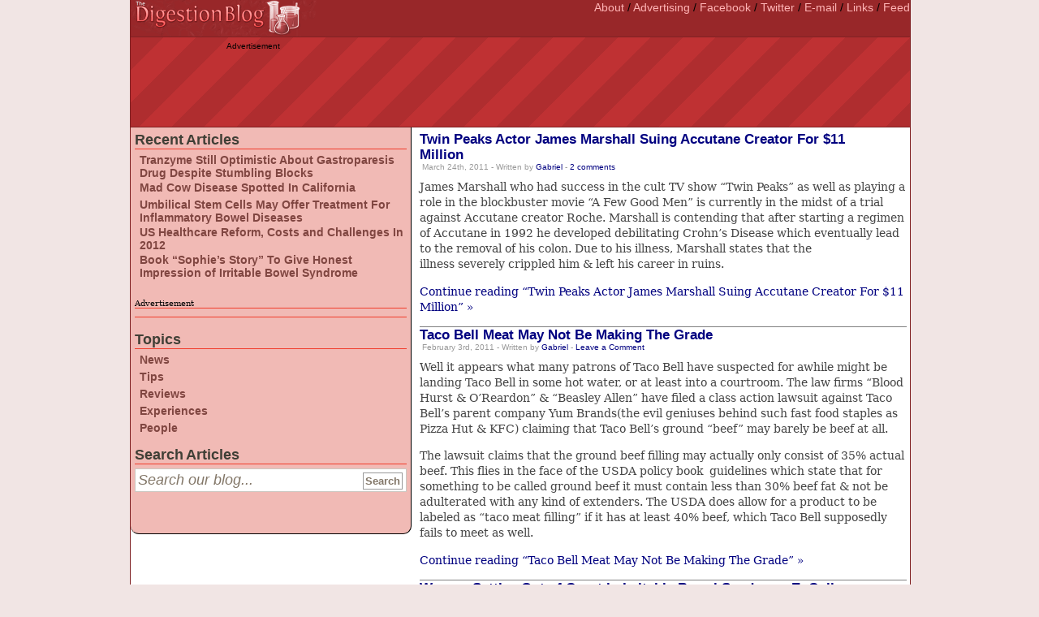

--- FILE ---
content_type: text/html; charset=UTF-8
request_url: https://www.digestionblog.com/tag/lawsuit/
body_size: 9950
content:
<!DOCTYPE HTML PUBLIC "-//W3C//DTD HTML 4.01 Transitional//EN" "http://www.w3.org/TR/html4/loose.dtd">
<html lang="en-US" prefix="og: http://ogp.me/ns# fb: http://ogp.me/ns/fb# article: http://ogp.me/ns/article#">
	<head>
		<meta http-equiv="x-ua-compatible" content="IE=8">
		<style type='text/css'>
			html { filter: expression(document.execCommand("BackgroundImageCache", false, true)); }
		</style>
		<meta http-equiv="Content-Type" content="text/html; charset=UTF-8">
		<meta name="language" content="en" />
		<META http-equiv="Content-Style-Type" content="text/css">
		<title>Lawsuit | The Digestion Blog</title>
		<link rel="stylesheet" href="https://www.digestionblog.com/wp-content/themes/journic-digestionblog2/style.css" type="text/css" media="screen">
		<!-- WP-Minify CSS -->
		<link rel="alternate" type="application/rss+xml" title="The Digestion Blog RSS Feed" href="https://www.digestionblog.com/feed/">
		<link rel="pingback" href="https://www.digestionblog.com/xmlrpc.php">
		<meta name='robots' content='max-image-preview:large' />

<!-- SEO Ultimate (http://www.seodesignsolutions.com/wordpress-seo/) -->
<!-- /SEO Ultimate -->

<link rel="alternate" type="application/rss+xml" title="The Digestion Blog &raquo; Lawsuit Tag Feed" href="https://www.digestionblog.com/tag/lawsuit/feed/" />
<script type="text/javascript">
window._wpemojiSettings = {"baseUrl":"https:\/\/s.w.org\/images\/core\/emoji\/14.0.0\/72x72\/","ext":".png","svgUrl":"https:\/\/s.w.org\/images\/core\/emoji\/14.0.0\/svg\/","svgExt":".svg","source":{"concatemoji":"https:\/\/www.digestionblog.com\/wp-includes\/js\/wp-emoji-release.min.js?ver=6.1.9"}};
/*! This file is auto-generated */
!function(e,a,t){var n,r,o,i=a.createElement("canvas"),p=i.getContext&&i.getContext("2d");function s(e,t){var a=String.fromCharCode,e=(p.clearRect(0,0,i.width,i.height),p.fillText(a.apply(this,e),0,0),i.toDataURL());return p.clearRect(0,0,i.width,i.height),p.fillText(a.apply(this,t),0,0),e===i.toDataURL()}function c(e){var t=a.createElement("script");t.src=e,t.defer=t.type="text/javascript",a.getElementsByTagName("head")[0].appendChild(t)}for(o=Array("flag","emoji"),t.supports={everything:!0,everythingExceptFlag:!0},r=0;r<o.length;r++)t.supports[o[r]]=function(e){if(p&&p.fillText)switch(p.textBaseline="top",p.font="600 32px Arial",e){case"flag":return s([127987,65039,8205,9895,65039],[127987,65039,8203,9895,65039])?!1:!s([55356,56826,55356,56819],[55356,56826,8203,55356,56819])&&!s([55356,57332,56128,56423,56128,56418,56128,56421,56128,56430,56128,56423,56128,56447],[55356,57332,8203,56128,56423,8203,56128,56418,8203,56128,56421,8203,56128,56430,8203,56128,56423,8203,56128,56447]);case"emoji":return!s([129777,127995,8205,129778,127999],[129777,127995,8203,129778,127999])}return!1}(o[r]),t.supports.everything=t.supports.everything&&t.supports[o[r]],"flag"!==o[r]&&(t.supports.everythingExceptFlag=t.supports.everythingExceptFlag&&t.supports[o[r]]);t.supports.everythingExceptFlag=t.supports.everythingExceptFlag&&!t.supports.flag,t.DOMReady=!1,t.readyCallback=function(){t.DOMReady=!0},t.supports.everything||(n=function(){t.readyCallback()},a.addEventListener?(a.addEventListener("DOMContentLoaded",n,!1),e.addEventListener("load",n,!1)):(e.attachEvent("onload",n),a.attachEvent("onreadystatechange",function(){"complete"===a.readyState&&t.readyCallback()})),(e=t.source||{}).concatemoji?c(e.concatemoji):e.wpemoji&&e.twemoji&&(c(e.twemoji),c(e.wpemoji)))}(window,document,window._wpemojiSettings);
</script>
<style type="text/css">
img.wp-smiley,
img.emoji {
	display: inline !important;
	border: none !important;
	box-shadow: none !important;
	height: 1em !important;
	width: 1em !important;
	margin: 0 0.07em !important;
	vertical-align: -0.1em !important;
	background: none !important;
	padding: 0 !important;
}
</style>
	<link rel='stylesheet' id='wp-block-library-css' href='https://www.digestionblog.com/wp-includes/css/dist/block-library/style.min.css?ver=6.1.9' type='text/css' media='all' />
<link rel='stylesheet' id='classic-theme-styles-css' href='https://www.digestionblog.com/wp-includes/css/classic-themes.min.css?ver=1' type='text/css' media='all' />
<style id='global-styles-inline-css' type='text/css'>
body{--wp--preset--color--black: #000000;--wp--preset--color--cyan-bluish-gray: #abb8c3;--wp--preset--color--white: #ffffff;--wp--preset--color--pale-pink: #f78da7;--wp--preset--color--vivid-red: #cf2e2e;--wp--preset--color--luminous-vivid-orange: #ff6900;--wp--preset--color--luminous-vivid-amber: #fcb900;--wp--preset--color--light-green-cyan: #7bdcb5;--wp--preset--color--vivid-green-cyan: #00d084;--wp--preset--color--pale-cyan-blue: #8ed1fc;--wp--preset--color--vivid-cyan-blue: #0693e3;--wp--preset--color--vivid-purple: #9b51e0;--wp--preset--gradient--vivid-cyan-blue-to-vivid-purple: linear-gradient(135deg,rgba(6,147,227,1) 0%,rgb(155,81,224) 100%);--wp--preset--gradient--light-green-cyan-to-vivid-green-cyan: linear-gradient(135deg,rgb(122,220,180) 0%,rgb(0,208,130) 100%);--wp--preset--gradient--luminous-vivid-amber-to-luminous-vivid-orange: linear-gradient(135deg,rgba(252,185,0,1) 0%,rgba(255,105,0,1) 100%);--wp--preset--gradient--luminous-vivid-orange-to-vivid-red: linear-gradient(135deg,rgba(255,105,0,1) 0%,rgb(207,46,46) 100%);--wp--preset--gradient--very-light-gray-to-cyan-bluish-gray: linear-gradient(135deg,rgb(238,238,238) 0%,rgb(169,184,195) 100%);--wp--preset--gradient--cool-to-warm-spectrum: linear-gradient(135deg,rgb(74,234,220) 0%,rgb(151,120,209) 20%,rgb(207,42,186) 40%,rgb(238,44,130) 60%,rgb(251,105,98) 80%,rgb(254,248,76) 100%);--wp--preset--gradient--blush-light-purple: linear-gradient(135deg,rgb(255,206,236) 0%,rgb(152,150,240) 100%);--wp--preset--gradient--blush-bordeaux: linear-gradient(135deg,rgb(254,205,165) 0%,rgb(254,45,45) 50%,rgb(107,0,62) 100%);--wp--preset--gradient--luminous-dusk: linear-gradient(135deg,rgb(255,203,112) 0%,rgb(199,81,192) 50%,rgb(65,88,208) 100%);--wp--preset--gradient--pale-ocean: linear-gradient(135deg,rgb(255,245,203) 0%,rgb(182,227,212) 50%,rgb(51,167,181) 100%);--wp--preset--gradient--electric-grass: linear-gradient(135deg,rgb(202,248,128) 0%,rgb(113,206,126) 100%);--wp--preset--gradient--midnight: linear-gradient(135deg,rgb(2,3,129) 0%,rgb(40,116,252) 100%);--wp--preset--duotone--dark-grayscale: url('#wp-duotone-dark-grayscale');--wp--preset--duotone--grayscale: url('#wp-duotone-grayscale');--wp--preset--duotone--purple-yellow: url('#wp-duotone-purple-yellow');--wp--preset--duotone--blue-red: url('#wp-duotone-blue-red');--wp--preset--duotone--midnight: url('#wp-duotone-midnight');--wp--preset--duotone--magenta-yellow: url('#wp-duotone-magenta-yellow');--wp--preset--duotone--purple-green: url('#wp-duotone-purple-green');--wp--preset--duotone--blue-orange: url('#wp-duotone-blue-orange');--wp--preset--font-size--small: 13px;--wp--preset--font-size--medium: 20px;--wp--preset--font-size--large: 36px;--wp--preset--font-size--x-large: 42px;--wp--preset--spacing--20: 0.44rem;--wp--preset--spacing--30: 0.67rem;--wp--preset--spacing--40: 1rem;--wp--preset--spacing--50: 1.5rem;--wp--preset--spacing--60: 2.25rem;--wp--preset--spacing--70: 3.38rem;--wp--preset--spacing--80: 5.06rem;}:where(.is-layout-flex){gap: 0.5em;}body .is-layout-flow > .alignleft{float: left;margin-inline-start: 0;margin-inline-end: 2em;}body .is-layout-flow > .alignright{float: right;margin-inline-start: 2em;margin-inline-end: 0;}body .is-layout-flow > .aligncenter{margin-left: auto !important;margin-right: auto !important;}body .is-layout-constrained > .alignleft{float: left;margin-inline-start: 0;margin-inline-end: 2em;}body .is-layout-constrained > .alignright{float: right;margin-inline-start: 2em;margin-inline-end: 0;}body .is-layout-constrained > .aligncenter{margin-left: auto !important;margin-right: auto !important;}body .is-layout-constrained > :where(:not(.alignleft):not(.alignright):not(.alignfull)){max-width: var(--wp--style--global--content-size);margin-left: auto !important;margin-right: auto !important;}body .is-layout-constrained > .alignwide{max-width: var(--wp--style--global--wide-size);}body .is-layout-flex{display: flex;}body .is-layout-flex{flex-wrap: wrap;align-items: center;}body .is-layout-flex > *{margin: 0;}:where(.wp-block-columns.is-layout-flex){gap: 2em;}.has-black-color{color: var(--wp--preset--color--black) !important;}.has-cyan-bluish-gray-color{color: var(--wp--preset--color--cyan-bluish-gray) !important;}.has-white-color{color: var(--wp--preset--color--white) !important;}.has-pale-pink-color{color: var(--wp--preset--color--pale-pink) !important;}.has-vivid-red-color{color: var(--wp--preset--color--vivid-red) !important;}.has-luminous-vivid-orange-color{color: var(--wp--preset--color--luminous-vivid-orange) !important;}.has-luminous-vivid-amber-color{color: var(--wp--preset--color--luminous-vivid-amber) !important;}.has-light-green-cyan-color{color: var(--wp--preset--color--light-green-cyan) !important;}.has-vivid-green-cyan-color{color: var(--wp--preset--color--vivid-green-cyan) !important;}.has-pale-cyan-blue-color{color: var(--wp--preset--color--pale-cyan-blue) !important;}.has-vivid-cyan-blue-color{color: var(--wp--preset--color--vivid-cyan-blue) !important;}.has-vivid-purple-color{color: var(--wp--preset--color--vivid-purple) !important;}.has-black-background-color{background-color: var(--wp--preset--color--black) !important;}.has-cyan-bluish-gray-background-color{background-color: var(--wp--preset--color--cyan-bluish-gray) !important;}.has-white-background-color{background-color: var(--wp--preset--color--white) !important;}.has-pale-pink-background-color{background-color: var(--wp--preset--color--pale-pink) !important;}.has-vivid-red-background-color{background-color: var(--wp--preset--color--vivid-red) !important;}.has-luminous-vivid-orange-background-color{background-color: var(--wp--preset--color--luminous-vivid-orange) !important;}.has-luminous-vivid-amber-background-color{background-color: var(--wp--preset--color--luminous-vivid-amber) !important;}.has-light-green-cyan-background-color{background-color: var(--wp--preset--color--light-green-cyan) !important;}.has-vivid-green-cyan-background-color{background-color: var(--wp--preset--color--vivid-green-cyan) !important;}.has-pale-cyan-blue-background-color{background-color: var(--wp--preset--color--pale-cyan-blue) !important;}.has-vivid-cyan-blue-background-color{background-color: var(--wp--preset--color--vivid-cyan-blue) !important;}.has-vivid-purple-background-color{background-color: var(--wp--preset--color--vivid-purple) !important;}.has-black-border-color{border-color: var(--wp--preset--color--black) !important;}.has-cyan-bluish-gray-border-color{border-color: var(--wp--preset--color--cyan-bluish-gray) !important;}.has-white-border-color{border-color: var(--wp--preset--color--white) !important;}.has-pale-pink-border-color{border-color: var(--wp--preset--color--pale-pink) !important;}.has-vivid-red-border-color{border-color: var(--wp--preset--color--vivid-red) !important;}.has-luminous-vivid-orange-border-color{border-color: var(--wp--preset--color--luminous-vivid-orange) !important;}.has-luminous-vivid-amber-border-color{border-color: var(--wp--preset--color--luminous-vivid-amber) !important;}.has-light-green-cyan-border-color{border-color: var(--wp--preset--color--light-green-cyan) !important;}.has-vivid-green-cyan-border-color{border-color: var(--wp--preset--color--vivid-green-cyan) !important;}.has-pale-cyan-blue-border-color{border-color: var(--wp--preset--color--pale-cyan-blue) !important;}.has-vivid-cyan-blue-border-color{border-color: var(--wp--preset--color--vivid-cyan-blue) !important;}.has-vivid-purple-border-color{border-color: var(--wp--preset--color--vivid-purple) !important;}.has-vivid-cyan-blue-to-vivid-purple-gradient-background{background: var(--wp--preset--gradient--vivid-cyan-blue-to-vivid-purple) !important;}.has-light-green-cyan-to-vivid-green-cyan-gradient-background{background: var(--wp--preset--gradient--light-green-cyan-to-vivid-green-cyan) !important;}.has-luminous-vivid-amber-to-luminous-vivid-orange-gradient-background{background: var(--wp--preset--gradient--luminous-vivid-amber-to-luminous-vivid-orange) !important;}.has-luminous-vivid-orange-to-vivid-red-gradient-background{background: var(--wp--preset--gradient--luminous-vivid-orange-to-vivid-red) !important;}.has-very-light-gray-to-cyan-bluish-gray-gradient-background{background: var(--wp--preset--gradient--very-light-gray-to-cyan-bluish-gray) !important;}.has-cool-to-warm-spectrum-gradient-background{background: var(--wp--preset--gradient--cool-to-warm-spectrum) !important;}.has-blush-light-purple-gradient-background{background: var(--wp--preset--gradient--blush-light-purple) !important;}.has-blush-bordeaux-gradient-background{background: var(--wp--preset--gradient--blush-bordeaux) !important;}.has-luminous-dusk-gradient-background{background: var(--wp--preset--gradient--luminous-dusk) !important;}.has-pale-ocean-gradient-background{background: var(--wp--preset--gradient--pale-ocean) !important;}.has-electric-grass-gradient-background{background: var(--wp--preset--gradient--electric-grass) !important;}.has-midnight-gradient-background{background: var(--wp--preset--gradient--midnight) !important;}.has-small-font-size{font-size: var(--wp--preset--font-size--small) !important;}.has-medium-font-size{font-size: var(--wp--preset--font-size--medium) !important;}.has-large-font-size{font-size: var(--wp--preset--font-size--large) !important;}.has-x-large-font-size{font-size: var(--wp--preset--font-size--x-large) !important;}
.wp-block-navigation a:where(:not(.wp-element-button)){color: inherit;}
:where(.wp-block-columns.is-layout-flex){gap: 2em;}
.wp-block-pullquote{font-size: 1.5em;line-height: 1.6;}
</style>
<link rel='stylesheet' id='linkssc-style-css' href='https://www.digestionblog.com/wp-content/plugins/links-shortcode/links-shortcode.css?ver=6.1.9' type='text/css' media='all' />
<link rel="https://api.w.org/" href="https://www.digestionblog.com/wp-json/" /><link rel="alternate" type="application/json" href="https://www.digestionblog.com/wp-json/wp/v2/tags/78" /><link rel="EditURI" type="application/rsd+xml" title="RSD" href="https://www.digestionblog.com/xmlrpc.php?rsd" />
<link rel="wlwmanifest" type="application/wlwmanifest+xml" href="https://www.digestionblog.com/wp-includes/wlwmanifest.xml" />
<meta name="generator" content="WordPress 6.1.9" />
	</head>
	
	<body>
		<div class="wrap">
			<div class="inwrap">
				<div class="content">
					<div id='header'>
						<div id='aboveheader'>
													</div>	
						<div class="blog-title">
							<h1>
																	<a href="https://www.digestionblog.com" title="The Digestion Blog">
															
								The Digestion Blog							
																	</a>						
															</h1>
			
							<div style='float:right; margin-right: 3px; margin-top: 10px;'>
								<div></div>
							</div>
							<div class='clear'></div>
						</div>

						<div id='belowheader'>
													</div>
						<div class='clear'></div>
					</div>
					<div class="menu">
						<div id="menu_left" style='float:left;'>
							<ul>
								<li class="page_item"><a href="https://www.digestionblog.com">Home</a></li>
										<li class="cat-item cat-item-8"><a href="https://www.digestionblog.com/category/news/">News</a>
</li>
	<li class="cat-item cat-item-7"><a href="https://www.digestionblog.com/category/tips/">Tips</a>
</li>
	<li class="cat-item cat-item-4"><a href="https://www.digestionblog.com/category/reviews/">Reviews</a>
</li>
	<li class="cat-item cat-item-3"><a href="https://www.digestionblog.com/category/experiences/">Experiences</a>
</li>
	<li class="cat-item cat-item-258"><a href="https://www.digestionblog.com/category/people/">People</a>
</li>
							</ul>
						</div>
						<div id="menu_center" style="float: left;">
							<div class="textwidget widget-text"><div style="font-size:x-small;">Advertisement</div>
<script type="text/javascript"><!--
google_ad_client = "ca-pub-2113190215088398";
/* DB-728-BelowHeader */
google_ad_slot = "6096749365";
google_ad_width = 728;
google_ad_height = 90;
//-->
</script>
<script type="text/javascript"
src="http://pagead2.googlesyndication.com/pagead/show_ads.js">
</script></div>						</div>
					<div id="menu_right" style='float:right;'>

											<a href='http://www.digestionblog.com/about'>About</a> / 
					
											<a href='http://www.digestionblog.com/advertise/'>Advertising</a> / 
					
											<a href='http://www.facebook.com/DigestionBlog'>Facebook</a> / 
												
											<a href='http://twitter.com/DigestionBlog' >Twitter</a> / 
										
											<a href='mailto:gabriel@digestionblog.com'>E-mail</a> / 
										
											 <a href='http://www.digestionblog.com/links'>Links</a> / 
					
						<a href='https://www.digestionblog.com/feed/'>Feed</a>

						</div>
						<div style='clear:both;'></div>
					</div>
			
<!-- WP-Minify JS -->			
	<div class="blogPosts">
		
								
			<div class="post" id="post-1157">
				<div class="postHead">
					<div class="left">
						<h2><a href="https://www.digestionblog.com/twin-peaks-actor-james-marshall-suing-accutane-creator-for-11-million/" title="Twin Peaks Actor James Marshall Suing Accutane Creator For $11 Million">Twin Peaks Actor James Marshall Suing Accutane Creator For $11 Million</a></h2>
						<div>
							<span>March 24th, 2011 - Written by <a href="https://www.digestionblog.com/author/admin/" title="Posts by Gabriel" rel="author">Gabriel</a></span> - 
							<span><a href="https://www.digestionblog.com/twin-peaks-actor-james-marshall-suing-accutane-creator-for-11-million/#comments">2 <span>comments</span></a>						</div>
					</div>				
					<div class="clear"></div>
					
				</div>
				<div class="postContent">
					<p>James Marshall who had success in the cult TV show &#8220;Twin Peaks&#8221; as well as playing a role in the blockbuster movie &#8220;A Few Good Men&#8221; is currently in the midst of a trial against Accutane creator Roche. Marshall is contending that after starting a regimen of Accutane in 1992 he developed debilitating Crohn&#8217;s Disease which eventually lead to the removal of his colon. Due to his illness, Marshall states that the illness severely crippled him &amp; left his career in ruins. <a href="https://www.digestionblog.com/twin-peaks-actor-james-marshall-suing-accutane-creator-for-11-million/" class="more-link">Continue reading &#8220;Twin Peaks Actor James Marshall Suing Accutane Creator For $11 Million&#8221; &raquo;</a></p>
				</div>
				<div class="clear"></div>
			</div>
			
						
			<div class="post" id="post-835">
				<div class="postHead">
					<div class="left">
						<h2><a href="https://www.digestionblog.com/taco-bell-meat-may-not-be-making-the-grade/" title="Taco Bell Meat May Not Be Making The Grade">Taco Bell Meat May Not Be Making The Grade</a></h2>
						<div>
							<span>February 3rd, 2011 - Written by <a href="https://www.digestionblog.com/author/admin/" title="Posts by Gabriel" rel="author">Gabriel</a></span> - 
							<span><a href="https://www.digestionblog.com/taco-bell-meat-may-not-be-making-the-grade/#respond"><span>Leave a Comment</span></a>						</div>
					</div>				
					<div class="clear"></div>
					
				</div>
				<div class="postContent">
					<p>Well it appears what many patrons of Taco Bell have suspected for awhile might be landing Taco Bell in some hot water, or at least into a courtroom. The law firms &#8220;Blood Hurst &amp; O’Reardon&#8221; &amp; &#8220;Beasley Allen&#8221; have filed a class action lawsuit against Taco Bell&#8217;s parent company Yum Brands(the evil geniuses behind such fast food staples as Pizza Hut &amp; KFC) claiming that Taco Bell&#8217;s ground &#8220;beef&#8221; may barely be beef at all.</p>
<p>The lawsuit claims that the ground beef filling may actually only consist of 35% actual beef. This flies in the face of the USDA policy book  guidelines which state that for something to be called ground beef it must contain less than 30% beef fat &amp; not be adulterated with any kind of extenders. The USDA does allow for a product to be labeled as &#8220;taco meat filling&#8221; if it has at least 40% beef, which Taco Bell supposedly fails to meet as well. <a href="https://www.digestionblog.com/taco-bell-meat-may-not-be-making-the-grade/" class="more-link">Continue reading &#8220;Taco Bell Meat May Not Be Making The Grade&#8221; &raquo;</a></p>
				</div>
				<div class="clear"></div>
			</div>
			
						
			<div class="post" id="post-791">
				<div class="postHead">
					<div class="left">
						<h2><a href="https://www.digestionblog.com/woman-settles-out-of-court-in-irritable-bowel-syndrome-e-coli-spinach-lawsuit/" title="Woman Settles Out of Court in Irritable Bowel Syndrome E. Coli Spinach Lawsuit">Woman Settles Out of Court in Irritable Bowel Syndrome E. Coli Spinach Lawsuit</a></h2>
						<div>
							<span>January 21st, 2011 - Written by <a href="https://www.digestionblog.com/author/admin/" title="Posts by Gabriel" rel="author">Gabriel</a></span> - 
							<span><a href="https://www.digestionblog.com/woman-settles-out-of-court-in-irritable-bowel-syndrome-e-coli-spinach-lawsuit/#respond"><span>Leave a Comment</span></a>						</div>
					</div>				
					<div class="clear"></div>
					
				</div>
				<div class="postContent">
					<p>I posted a few days ago about <a href="http://www.digestionblog.com/lawsuit-claims-e-coli-caused-irritable-bowel-syndrome/">Chelsey Macey who was suing Mission Organics, Natural Selection Foods &amp; Dole Foods over E. Coli contaminated spinach</a> which caused her to become deathly ill and later develop life altering Irritable Bowel Syndrome. Well the lawsuit is now settled out of court with the amount awarded to her sealed, so we don&#8217;t know exactly how much she was given, but the jury was already about to award $5 million in damages &amp; had yet to decide on the award for pain &amp; suffering. One would probably reason then that the the settlement was for over $5 million. <a href="https://www.digestionblog.com/woman-settles-out-of-court-in-irritable-bowel-syndrome-e-coli-spinach-lawsuit/" class="more-link">Continue reading &#8220;Woman Settles Out of Court in Irritable Bowel Syndrome E. Coli Spinach Lawsuit&#8221; &raquo;</a></p>
				</div>
				<div class="clear"></div>
			</div>
			
						
			<div class="post" id="post-734">
				<div class="postHead">
					<div class="left">
						<h2><a href="https://www.digestionblog.com/lawsuit-claims-e-coli-caused-irritable-bowel-syndrome/" title="Lawsuit Claims E. Coli Caused Irritable Bowel Syndrome">Lawsuit Claims E. Coli Caused Irritable Bowel Syndrome</a></h2>
						<div>
							<span>January 13th, 2011 - Written by <a href="https://www.digestionblog.com/author/admin/" title="Posts by Gabriel" rel="author">Gabriel</a></span> - 
							<span><a href="https://www.digestionblog.com/lawsuit-claims-e-coli-caused-irritable-bowel-syndrome/#respond"><span>Leave a Comment</span></a>						</div>
					</div>				
					<div class="clear"></div>
					
				</div>
				<div class="postContent">
					<p>Chelsey Macey is the plaintiff of a lawsuit taking place in the Utah U.S. District Courts against Mission Organics, Natural Selection Foods &amp; Dole Foods; who grew, packaged &amp; distributed spinach that was contaminated with E. Coli in 2006. Macey&#8217;s infection with E. Coli was so severe that she was near death before recovering and developing chronic intestinal dysfunction which was diagnosed as Post-Infectious Irritable Bowel Syndrome. <a href="https://www.digestionblog.com/lawsuit-claims-e-coli-caused-irritable-bowel-syndrome/" class="more-link">Continue reading &#8220;Lawsuit Claims E. Coli Caused Irritable Bowel Syndrome&#8221; &raquo;</a></p>
				</div>
				<div class="clear"></div>
			</div>
			
						
			<div class="post" id="post-608">
				<div class="postHead">
					<div class="left">
						<h2><a href="https://www.digestionblog.com/esophyx-maker-gains-30-million-in-venture-capital/" title="Esophyx Maker Gains $30 Million in Venture Capital">Esophyx Maker Gains $30 Million in Venture Capital</a></h2>
						<div>
							<span>August 31st, 2010 - Written by <a href="https://www.digestionblog.com/author/admin/" title="Posts by Gabriel" rel="author">Gabriel</a></span> - 
							<span><a href="https://www.digestionblog.com/esophyx-maker-gains-30-million-in-venture-capital/#respond"><span>Leave a Comment</span></a>						</div>
					</div>				
					<div class="clear"></div>
					
				</div>
				<div class="postContent">
					<p>Endogastric Solutions, the maker of the Esophyx device announced on Monday(Aug 30th, 2010) that they had secured an additional $30 million dollars in funding. You can read more information about the Esophyx procedure from my <a href="/esophyx-procedure-reduces-heartburn-for-some-for-others-the-results-vary">previous post on it</a>.</p>
<blockquote><p>Thierry Thaure, President and Chief Executive Officer of EndoGastric Solutions commented: “Our technology offers significant clinical, economic and strategic benefits to our hospital and surgeon customers. Over the past two years, the EsophyX and StomaphyX product platforms have been embraced with a high level of enthusiasm by the surgeon community&#8230;</p></blockquote>
<p>Esophyx is a fundoplication device &amp; procedure that does not require incisions and instead is performed completely through the esophagus. Esophyx has come under fire recently for misleading statements &amp; performance. It is marketed as a reversible procedure, but many have been told that their procedure cannot be undone. Additionally some have found no benefit or have had their symptoms worsen after the procedure. There is currently at least <a href="http://pghfirm.com/page.aspx?PID=31">one lawsuit </a>claiming Endogastric Solutions has made misleading statements regarding the Esophyx procedure.</p>
<p>References:<br />
<a href="http://www.endogastricsolutions.com/pr_egs_completes_30M_financing_round.htm">Endogastric Solutions Press Release</a></p>
				</div>
				<div class="clear"></div>
			</div>
			
						
			<div class="post" id="post-529">
				<div class="postHead">
					<div class="left">
						<h2><a href="https://www.digestionblog.com/accutane-linked-to-chrons-inflamatory-bowel-disease/" title="Accutane Linked To Crohn&#8217;s / Ulcerative Colitis / Inflammatory Bowel Disease">Accutane Linked To Crohn&#8217;s / Ulcerative Colitis / Inflammatory Bowel Disease</a></h2>
						<div>
							<span>August 26th, 2010 - Written by <a href="https://www.digestionblog.com/author/admin/" title="Posts by Gabriel" rel="author">Gabriel</a></span> - 
							<span><a href="https://www.digestionblog.com/accutane-linked-to-chrons-inflamatory-bowel-disease/#comments">30 <span>comments</span></a>						</div>
					</div>				
					<div class="clear"></div>
					
				</div>
				<div class="postContent">
					<p>There have been a lot more personal injury lawyers airing commercials about Accutane being linked to Inflammatory Bowel Disease. This perked my interest so I hopped online to find out what was going on. There are quite a few lawyers out there offering their services for pursuing legal action against Roche Holdings(creator of Accutane). Some of these lawyers though are incorrectly stating that Irritable Bowel Syndrome and Inflammatory Bowel Disease(Crohn&#8217;s/Ulcerative Colitis) are the same thing. They are not &amp; Irritable Bowel Syndrome is not what these lawsuits are about. <a href="https://www.digestionblog.com/accutane-linked-to-chrons-inflamatory-bowel-disease/" class="more-link">Continue reading &#8220;Accutane Linked To Crohn&#8217;s / Ulcerative Colitis / Inflammatory Bowel Disease&#8221; &raquo;</a></p>
				</div>
				<div class="clear"></div>
			</div>
			
						
			<div class="post" id="post-469">
				<div class="postHead">
					<div class="left">
						<h2><a href="https://www.digestionblog.com/esophyx-procedure-reduces-heartburn-for-some-for-others-the-results-vary/" title="Esophyx Procedure Reduces Heartburn For Some. For Others The Results Vary">Esophyx Procedure Reduces Heartburn For Some. For Others The Results Vary</a></h2>
						<div>
							<span>March 26th, 2010 - Written by <a href="https://www.digestionblog.com/author/admin/" title="Posts by Gabriel" rel="author">Gabriel</a></span> - 
							<span><a href="https://www.digestionblog.com/esophyx-procedure-reduces-heartburn-for-some-for-others-the-results-vary/#comments">8 <span>comments</span></a>						</div>
					</div>				
					<div class="clear"></div>
					
				</div>
				<div class="postContent">
					<p><strong>Esophyx Procedure Reduces Heartburn For Some. For Others The Results Vary</strong></p>
<p><strong>Update: </strong><em>It appears <a href="http://www.endogastricsolutions.com/">EndoGastric Solutions</a> is in some <a href="http://forums.heartburn-help.com/showthread.php?t=8421">hot water from the FDA</a> regarding the device malfunctioning, as well as marketing the device as being reversible when in most(?)/many(?) cases it is not. There is also some <a href="http://pghfirm.com/page.aspx?PID=31">legal action taking place</a> as well.</em></p>
<p>Just read about the Esophyx procedure on <a href="http://www.nbcdfw.com/news/health/Acid-Reflux-Surgery-Getting-Rave-Reviews-in-N-Texas-88832892.html">NBC&#8217;s Dallas Fort Worth website</a>. The procedure is offered as an alternative to <a href="http://en.wikipedia.org/wiki/Nissen_fundoplication">Nissen Fundoplication</a>.  The goal is to resolve acid reflux symptoms by strengthening the Lower Esophageal Sphincter valve.</p>
<p><a href="http://en.wikipedia.org/wiki/Nissen_fundoplication">Nissen Fundoplication</a> is usually done via laparoscopic surgery, which means one or more incisions are made and a tiny camera is used through these incisions to guide the surgeon. The surgeon wraps part of the stomach around the LES valve and then staples it together so it holds tight around the LES. In some cases mesh devices are needed to help hold the stomach in place. Overall it is a serious procedure with side effects being the inability to belch causing a build of of gas, the inability to vomit, dumping syndrome as well as others. <a href="https://www.digestionblog.com/esophyx-procedure-reduces-heartburn-for-some-for-others-the-results-vary/" class="more-link">Continue reading &#8220;Esophyx Procedure Reduces Heartburn For Some. For Others The Results Vary&#8221; &raquo;</a></p>
				</div>
				<div class="clear"></div>
			</div>
			
					
			<div class="blogNavigation">
				<div class="alignleft"></div>
				<div class="alignright"></div>
				<div class="clear"></div>
			</div>
			
				
	</div>
	
	<div class="blogSidebar">
	
	
		<div class="sidebarItem">
		<h3>Recent Articles</h3>
		<ul>
											<li>
					<a href="https://www.digestionblog.com/tranzyme-optimistic-gastroparesis-drug-stumbling-blocks/">Tranzyme Still Optimistic About Gastroparesis Drug Despite Stumbling Blocks</a>
									</li>
											<li>
					<a href="https://www.digestionblog.com/mad-cow-disease-spotted-california/">Mad Cow Disease Spotted In California</a>
									</li>
											<li>
					<a href="https://www.digestionblog.com/umbilical-stem-cells-offer-treatment-inflammatory-bowel-diseases/">Umbilical Stem Cells May Offer Treatment For Inflammatory Bowel Diseases</a>
									</li>
											<li>
					<a href="https://www.digestionblog.com/healthcare-reform-costs-challenges/">US Healthcare Reform, Costs and Challenges In 2012</a>
									</li>
											<li>
					<a href="https://www.digestionblog.com/book-sophies-story-give-honest-impression-irritable-bowel-syndrome/">Book &#8220;Sophie&#8217;s Story&#8221; To Give Honest Impression of Irritable Bowel Syndrome</a>
									</li>
					</ul>

		</div><div class="sidebarItem"><div class="textwidget widget-text"><p>
<div style="font-size:x-small">Advertisement</div>
<div style="padding-top: 5px; padding-bottom:5px; border-top:1px solid rgb(241, 61, 44); border-bottom:1px solid rgb(241, 61, 44);">
<script type="text/javascript"><!--
google_ad_client = "pub-2113190215088398";
/* DB-336-Sidebar-BlueURL */
google_ad_slot = "0194425532";
google_ad_width = 336;
google_ad_height = 280;
//-->
</script>
<script type="text/javascript"
src="http://pagead2.googlesyndication.com/pagead/show_ads.js">
</script>
</div>
</p></div></div><div class="sidebarItem"><h3>Topics</h3>
			<ul>
					<li class="cat-item cat-item-8"><a href="https://www.digestionblog.com/category/news/">News</a>
</li>
	<li class="cat-item cat-item-7"><a href="https://www.digestionblog.com/category/tips/">Tips</a>
</li>
	<li class="cat-item cat-item-4"><a href="https://www.digestionblog.com/category/reviews/">Reviews</a>
</li>
	<li class="cat-item cat-item-3"><a href="https://www.digestionblog.com/category/experiences/">Experiences</a>
</li>
	<li class="cat-item cat-item-258"><a href="https://www.digestionblog.com/category/people/">People</a>
</li>
			</ul>

			</div><div class="sidebarItem"><h3>Search Articles</h3>	<form id="searchform" method="get" action="https://www.digestionblog.com/index.php">
		<input type="text" name="s" id="s" value="Search our blog..." onfocus="if (this.value == 'Search our blog...') {this.value = '';}" onblur="if (this.value == '') {this.value = 'Search our blog...';}"  />
		<input type="submit" class="b" value="Search" />
		<div class="clear"></div>
	</form></div>	
</div>	
			<div class="clear"></div>	


				<div class="blogFooter">
				
				<p class="Fleft">Copyright &copy; 2026 <strong>The Digestion Blog - Mark & Gabriel Hedges</strong>.</p>
				<p class="Fright"><a href='/privacy-policy' ref='nofollow'>Privacy Policy</a></p>
				<div class="clear"></div>
				
			</div> 	
		</div>
</div>
</div>
<div id="su-footer-links" style="text-align: center;"></div>

</body>
</html>				
<!--
Performance optimized by W3 Total Cache. Learn more: https://www.boldgrid.com/w3-total-cache/

Object Caching 0/358 objects using xcache
Page Caching using disk: enhanced (SSL caching disabled) 
Database Caching using redis

Served from: www.digestionblog.com @ 2026-01-19 12:13:13 by W3 Total Cache
-->